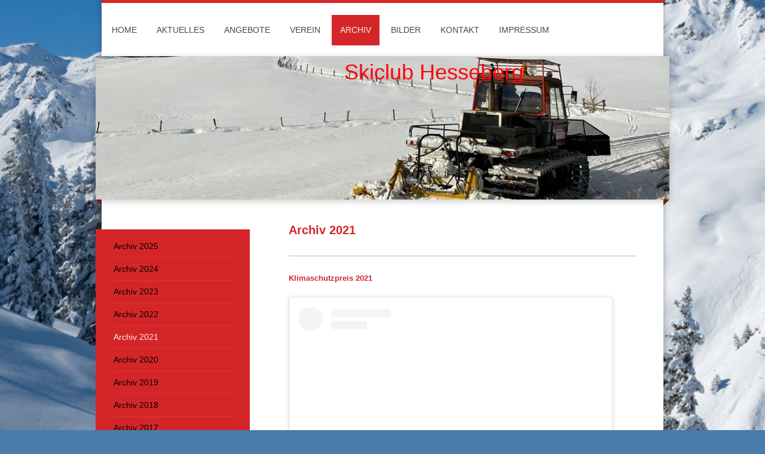

--- FILE ---
content_type: text/html; charset=UTF-8
request_url: https://www.skiclub-hesseberg.de/archiv/archiv-2021/
body_size: 11136
content:
<!DOCTYPE html>
<html lang="de"  ><head prefix="og: http://ogp.me/ns# fb: http://ogp.me/ns/fb# business: http://ogp.me/ns/business#">
    <meta http-equiv="Content-Type" content="text/html; charset=utf-8"/>
    <meta name="generator" content="IONOS MyWebsite"/>
        
    <link rel="dns-prefetch" href="//cdn.website-start.de/"/>
    <link rel="dns-prefetch" href="//101.mod.mywebsite-editor.com"/>
    <link rel="dns-prefetch" href="https://101.sb.mywebsite-editor.com/"/>
    <link rel="shortcut icon" href="https://www.skiclub-hesseberg.de/s/misc/favicon.png?1578034005"/>
        <link rel="apple-touch-icon" href="https://www.skiclub-hesseberg.de/s/misc/touchicon.png?1578034041"/>
        <title>Skiclub Hessberg - Archiv 2021</title>
    <style type="text/css">@media screen and (max-device-width: 1024px) {.diyw a.switchViewWeb {display: inline !important;}}</style>
    <style type="text/css">@media screen and (min-device-width: 1024px) {
            .mediumScreenDisabled { display:block }
            .smallScreenDisabled { display:block }
        }
        @media screen and (max-device-width: 1024px) { .mediumScreenDisabled { display:none } }
        @media screen and (max-device-width: 568px) { .smallScreenDisabled { display:none } }
                @media screen and (min-width: 1024px) {
            .mobilepreview .mediumScreenDisabled { display:block }
            .mobilepreview .smallScreenDisabled { display:block }
        }
        @media screen and (max-width: 1024px) { .mobilepreview .mediumScreenDisabled { display:none } }
        @media screen and (max-width: 568px) { .mobilepreview .smallScreenDisabled { display:none } }</style>
    <meta name="viewport" content="width=device-width, initial-scale=1, maximum-scale=1, minimal-ui"/>

<meta name="format-detection" content="telephone=no"/>
        <meta name="keywords" content="Ski , Sport, Verein, Sauerland, Hochsauerland, Sportverein, Gemeinschaft, Spaß, Mountainbiken, MTB"/>
            <meta name="description" content="Neue Seite"/>
            <meta name="robots" content="index,follow"/>
        <link href="//cdn.website-start.de/templates/2045/style.css?1763478093678" rel="stylesheet" type="text/css"/>
    <link href="https://www.skiclub-hesseberg.de/s/style/theming.css?1707415369" rel="stylesheet" type="text/css"/>
    <link href="//cdn.website-start.de/app/cdn/min/group/web.css?1763478093678" rel="stylesheet" type="text/css"/>
<link href="//cdn.website-start.de/app/cdn/min/moduleserver/css/de_DE/common,shoppingbasket?1763478093678" rel="stylesheet" type="text/css"/>
    <link href="//cdn.website-start.de/app/cdn/min/group/mobilenavigation.css?1763478093678" rel="stylesheet" type="text/css"/>
    <link href="https://101.sb.mywebsite-editor.com/app/logstate2-css.php?site=413899128&amp;t=1768488324" rel="stylesheet" type="text/css"/>

<script type="text/javascript">
    /* <![CDATA[ */
var stagingMode = '';
    /* ]]> */
</script>
<script src="https://101.sb.mywebsite-editor.com/app/logstate-js.php?site=413899128&amp;t=1768488324"></script>

    <link href="//cdn.website-start.de/templates/2045/print.css?1763478093678" rel="stylesheet" media="print" type="text/css"/>
    <script type="text/javascript">
    /* <![CDATA[ */
    var systemurl = 'https://101.sb.mywebsite-editor.com/';
    var webPath = '/';
    var proxyName = '';
    var webServerName = 'www.skiclub-hesseberg.de';
    var sslServerUrl = 'https://www.skiclub-hesseberg.de';
    var nonSslServerUrl = 'http://www.skiclub-hesseberg.de';
    var webserverProtocol = 'http://';
    var nghScriptsUrlPrefix = '//101.mod.mywebsite-editor.com';
    var sessionNamespace = 'DIY_SB';
    var jimdoData = {
        cdnUrl:  '//cdn.website-start.de/',
        messages: {
            lightBox: {
    image : 'Bild',
    of: 'von'
}

        },
        isTrial: 0,
        pageId: 2177861    };
    var script_basisID = "413899128";

    diy = window.diy || {};
    diy.web = diy.web || {};

        diy.web.jsBaseUrl = "//cdn.website-start.de/s/build/";

    diy.context = diy.context || {};
    diy.context.type = diy.context.type || 'web';
    /* ]]> */
</script>

<script type="text/javascript" src="//cdn.website-start.de/app/cdn/min/group/web.js?1763478093678" crossorigin="anonymous"></script><script type="text/javascript" src="//cdn.website-start.de/s/build/web.bundle.js?1763478093678" crossorigin="anonymous"></script><script type="text/javascript" src="//cdn.website-start.de/app/cdn/min/group/mobilenavigation.js?1763478093678" crossorigin="anonymous"></script><script src="//cdn.website-start.de/app/cdn/min/moduleserver/js/de_DE/common,shoppingbasket?1763478093678"></script>
<script type="text/javascript" src="https://cdn.website-start.de/proxy/apps/b4rna7/resource/dependencies/"></script><script type="text/javascript">
                    if (typeof require !== 'undefined') {
                        require.config({
                            waitSeconds : 10,
                            baseUrl : 'https://cdn.website-start.de/proxy/apps/b4rna7/js/'
                        });
                    }
                </script><script type="text/javascript" src="//cdn.website-start.de/app/cdn/min/group/pfcsupport.js?1763478093678" crossorigin="anonymous"></script>    <meta property="og:type" content="business.business"/>
    <meta property="og:url" content="https://www.skiclub-hesseberg.de/archiv/archiv-2021/"/>
    <meta property="og:title" content="Skiclub Hessberg - Archiv 2021"/>
            <meta property="og:description" content="Neue Seite"/>
                <meta property="og:image" content="https://www.skiclub-hesseberg.de/s/img/emotionheader.png"/>
        <meta property="business:contact_data:country_name" content="Deutschland"/>
    <meta property="business:contact_data:street_address" content="Hardtstr. 15"/>
    <meta property="business:contact_data:locality" content="Medebach"/>
    <meta property="business:contact_data:region" content="300"/>
    <meta property="business:contact_data:email" content="ralf.balkenhol@skiclub-hesseberg.de"/>
    <meta property="business:contact_data:postal_code" content="59964"/>
    <meta property="business:contact_data:phone_number" content="+49 2982 1779"/>
    
    
</head>


<body class="body diyBgActive  cc-pagemode-default diyfeSidebarLeft diy-market-de_DE" data-pageid="2177861" id="page-2177861">
    
    <div class="diyw">
        <div class="diyweb">
	<div class="diyfeMobileNav">
		
<nav id="diyfeMobileNav" class="diyfeCA diyfeCA2" role="navigation">
    <a title="Navigation aufklappen/zuklappen">Navigation aufklappen/zuklappen</a>
    <ul class="mainNav1"><li class=" hasSubNavigation"><a data-page-id="1902661" href="https://www.skiclub-hesseberg.de/" class=" level_1"><span>Home</span></a></li><li class=" hasSubNavigation"><a data-page-id="2156962" href="https://www.skiclub-hesseberg.de/aktuelles/" class=" level_1"><span>Aktuelles</span></a><span class="diyfeDropDownSubOpener">&nbsp;</span><div class="diyfeDropDownSubList diyfeCA diyfeCA3"><ul class="mainNav2"><li class=" hasSubNavigation"><a data-page-id="2155585" href="https://www.skiclub-hesseberg.de/aktuelles/termine/" class=" level_2"><span>Termine</span></a></li><li class=" hasSubNavigation"><a data-page-id="2158201" href="https://www.skiclub-hesseberg.de/aktuelles/anmeldung/" class=" level_2"><span>Anmeldung</span></a></li><li class=" hasSubNavigation"><a data-page-id="2179333" href="https://www.skiclub-hesseberg.de/aktuelles/naturerlebnis-klimaschutzpreis/" class=" level_2"><span>"Naturerlebnis"-Klimaschutzpreis</span></a></li></ul></div></li><li class=" hasSubNavigation"><a data-page-id="2155542" href="https://www.skiclub-hesseberg.de/angebote/" class=" level_1"><span>Angebote</span></a><span class="diyfeDropDownSubOpener">&nbsp;</span><div class="diyfeDropDownSubList diyfeCA diyfeCA3"><ul class="mainNav2"><li class=" hasSubNavigation"><a data-page-id="1931311" href="https://www.skiclub-hesseberg.de/angebote/skireisen/" class=" level_2"><span>Skireisen</span></a></li><li class=" hasSubNavigation"><a data-page-id="2090568" href="https://www.skiclub-hesseberg.de/angebote/skitraining/" class=" level_2"><span>Skitraining</span></a></li></ul></div></li><li class=" hasSubNavigation"><a data-page-id="2155543" href="https://www.skiclub-hesseberg.de/verein/" class=" level_1"><span>Verein</span></a><span class="diyfeDropDownSubOpener">&nbsp;</span><div class="diyfeDropDownSubList diyfeCA diyfeCA3"><ul class="mainNav2"><li class=" hasSubNavigation"><a data-page-id="1908471" href="https://www.skiclub-hesseberg.de/verein/vorstand/" class=" level_2"><span>Vorstand</span></a></li><li class=" hasSubNavigation"><a data-page-id="1902664" href="https://www.skiclub-hesseberg.de/verein/mitgliedschaft/" class=" level_2"><span>Mitgliedschaft</span></a></li><li class=" hasSubNavigation"><a data-page-id="2184199" href="https://www.skiclub-hesseberg.de/verein/ehrenamt/" class=" level_2"><span>Ehrenamt</span></a></li><li class=" hasSubNavigation"><a data-page-id="1978283" href="https://www.skiclub-hesseberg.de/verein/vereinsbekleidung/" class=" level_2"><span>Vereinsbekleidung</span></a></li><li class=" hasSubNavigation"><a data-page-id="1914945" href="https://www.skiclub-hesseberg.de/verein/presse/" class=" level_2"><span>Presse</span></a></li></ul></div></li><li class="parent hasSubNavigation"><a data-page-id="2155540" href="https://www.skiclub-hesseberg.de/archiv/" class="parent level_1"><span>Archiv</span></a><span class="diyfeDropDownSubOpener">&nbsp;</span><div class="diyfeDropDownSubList diyfeCA diyfeCA3"><ul class="mainNav2"><li class=" hasSubNavigation"><a data-page-id="2198498" href="https://www.skiclub-hesseberg.de/archiv/archiv-2025/" class=" level_2"><span>Archiv 2025</span></a></li><li class=" hasSubNavigation"><a data-page-id="2194027" href="https://www.skiclub-hesseberg.de/archiv/archiv-2024/" class=" level_2"><span>Archiv 2024</span></a></li><li class=" hasSubNavigation"><a data-page-id="2184951" href="https://www.skiclub-hesseberg.de/archiv/archiv-2023/" class=" level_2"><span>Archiv 2023</span></a></li><li class=" hasSubNavigation"><a data-page-id="2179977" href="https://www.skiclub-hesseberg.de/archiv/archiv-2022/" class=" level_2"><span>Archiv 2022</span></a></li><li class="current hasSubNavigation"><a data-page-id="2177861" href="https://www.skiclub-hesseberg.de/archiv/archiv-2021/" class="current level_2"><span>Archiv 2021</span></a></li><li class=" hasSubNavigation"><a data-page-id="2167710" href="https://www.skiclub-hesseberg.de/archiv/archiv-2020/" class=" level_2"><span>Archiv 2020</span></a></li><li class=" hasSubNavigation"><a data-page-id="1902662" href="https://www.skiclub-hesseberg.de/archiv/archiv-2019/" class=" level_2"><span>Archiv 2019</span></a></li><li class=" hasSubNavigation"><a data-page-id="2143331" href="https://www.skiclub-hesseberg.de/archiv/archiv-2018/" class=" level_2"><span>Archiv 2018</span></a></li><li class=" hasSubNavigation"><a data-page-id="2101688" href="https://www.skiclub-hesseberg.de/archiv/archiv-2017/" class=" level_2"><span>Archiv 2017</span></a></li><li class=" hasSubNavigation"><a data-page-id="2057742" href="https://www.skiclub-hesseberg.de/archiv/archiv-2016/" class=" level_2"><span>Archiv 2016</span></a></li><li class=" hasSubNavigation"><a data-page-id="2004321" href="https://www.skiclub-hesseberg.de/archiv/archiv-2015/" class=" level_2"><span>Archiv 2015</span></a></li></ul></div></li><li class=" hasSubNavigation"><a data-page-id="1902663" href="https://www.skiclub-hesseberg.de/bilder/" class=" level_1"><span>Bilder</span></a></li><li class=" hasSubNavigation"><a data-page-id="1908488" href="https://www.skiclub-hesseberg.de/kontakt/" class=" level_1"><span>Kontakt</span></a></li><li class=" hasSubNavigation"><a data-page-id="1908489" href="https://www.skiclub-hesseberg.de/impressum/" class=" level_1"><span>Impressum</span></a><span class="diyfeDropDownSubOpener">&nbsp;</span><div class="diyfeDropDownSubList diyfeCA diyfeCA3"><ul class="mainNav2"><li class=" hasSubNavigation"><a data-page-id="2155891" href="https://www.skiclub-hesseberg.de/impressum/datenschutz/" class=" level_2"><span>Datenschutz</span></a></li></ul></div></li></ul></nav>
	</div>
  <div class="diywebContainer diyfeCA diyfeCA2">
    <div class="diywebHeader">
      <div class="diywebNav diywebNavMain diywebNav123">
        <div class="diywebLiveArea">
          <div class="webnavigation"><ul id="mainNav1" class="mainNav1"><li class="navTopItemGroup_1"><a data-page-id="1902661" href="https://www.skiclub-hesseberg.de/" class="level_1"><span>Home</span></a></li><li class="navTopItemGroup_2"><a data-page-id="2156962" href="https://www.skiclub-hesseberg.de/aktuelles/" class="level_1"><span>Aktuelles</span></a></li><li class="navTopItemGroup_3"><a data-page-id="2155542" href="https://www.skiclub-hesseberg.de/angebote/" class="level_1"><span>Angebote</span></a></li><li class="navTopItemGroup_4"><a data-page-id="2155543" href="https://www.skiclub-hesseberg.de/verein/" class="level_1"><span>Verein</span></a></li><li class="navTopItemGroup_5"><a data-page-id="2155540" href="https://www.skiclub-hesseberg.de/archiv/" class="parent level_1"><span>Archiv</span></a></li><li><ul id="mainNav2" class="mainNav2"><li class="navTopItemGroup_5"><a data-page-id="2198498" href="https://www.skiclub-hesseberg.de/archiv/archiv-2025/" class="level_2"><span>Archiv 2025</span></a></li><li class="navTopItemGroup_5"><a data-page-id="2194027" href="https://www.skiclub-hesseberg.de/archiv/archiv-2024/" class="level_2"><span>Archiv 2024</span></a></li><li class="navTopItemGroup_5"><a data-page-id="2184951" href="https://www.skiclub-hesseberg.de/archiv/archiv-2023/" class="level_2"><span>Archiv 2023</span></a></li><li class="navTopItemGroup_5"><a data-page-id="2179977" href="https://www.skiclub-hesseberg.de/archiv/archiv-2022/" class="level_2"><span>Archiv 2022</span></a></li><li class="navTopItemGroup_5"><a data-page-id="2177861" href="https://www.skiclub-hesseberg.de/archiv/archiv-2021/" class="current level_2"><span>Archiv 2021</span></a></li><li class="navTopItemGroup_5"><a data-page-id="2167710" href="https://www.skiclub-hesseberg.de/archiv/archiv-2020/" class="level_2"><span>Archiv 2020</span></a></li><li class="navTopItemGroup_5"><a data-page-id="1902662" href="https://www.skiclub-hesseberg.de/archiv/archiv-2019/" class="level_2"><span>Archiv 2019</span></a></li><li class="navTopItemGroup_5"><a data-page-id="2143331" href="https://www.skiclub-hesseberg.de/archiv/archiv-2018/" class="level_2"><span>Archiv 2018</span></a></li><li class="navTopItemGroup_5"><a data-page-id="2101688" href="https://www.skiclub-hesseberg.de/archiv/archiv-2017/" class="level_2"><span>Archiv 2017</span></a></li><li class="navTopItemGroup_5"><a data-page-id="2057742" href="https://www.skiclub-hesseberg.de/archiv/archiv-2016/" class="level_2"><span>Archiv 2016</span></a></li><li class="navTopItemGroup_5"><a data-page-id="2004321" href="https://www.skiclub-hesseberg.de/archiv/archiv-2015/" class="level_2"><span>Archiv 2015</span></a></li></ul></li><li class="navTopItemGroup_6"><a data-page-id="1902663" href="https://www.skiclub-hesseberg.de/bilder/" class="level_1"><span>Bilder</span></a></li><li class="navTopItemGroup_7"><a data-page-id="1908488" href="https://www.skiclub-hesseberg.de/kontakt/" class="level_1"><span>Kontakt</span></a></li><li class="navTopItemGroup_8"><a data-page-id="1908489" href="https://www.skiclub-hesseberg.de/impressum/" class="level_1"><span>Impressum</span></a></li></ul></div>
        </div>
      </div>
    </div>
    <div class="diywebEmotionHeader">
      <div class="diywebLiveArea">
        
<style type="text/css" media="all">
.diyw div#emotion-header {
        max-width: 960px;
        max-height: 240px;
                background: #cccccc;
    }

.diyw div#emotion-header-title-bg {
    left: 0%;
    top: 20%;
    width: 100%;
    height: 14%;

    background-color: #ffffff;
    opacity: 0.50;
    filter: alpha(opacity = 50);
    display: none;}
.diyw img#emotion-header-logo {
    left: 1.00%;
    top: 0.00%;
    background: transparent;
                border: 1px solid #CCCCCC;
        padding: 0px;
                display: none;
    }

.diyw div#emotion-header strong#emotion-header-title {
    left: 20%;
    top: 20%;
    color: #fd040a;
        font: normal normal 36px/120% 'Arial Black', Gadget, sans-serif;
}

.diyw div#emotion-no-bg-container{
    max-height: 240px;
}

.diyw div#emotion-no-bg-container .emotion-no-bg-height {
    margin-top: 25.00%;
}
</style>
<div id="emotion-header" data-action="loadView" data-params="active" data-imagescount="3">
            <img src="https://www.skiclub-hesseberg.de/s/img/emotionheader.png?1737901748.960px.240px" id="emotion-header-img" alt=""/>
            
        <div id="ehSlideshowPlaceholder">
            <div id="ehSlideShow">
                <div class="slide-container">
                                        <div style="background-color: #cccccc">
                            <img src="https://www.skiclub-hesseberg.de/s/img/emotionheader.png?1737901748.960px.240px" alt=""/>
                        </div>
                                    </div>
            </div>
        </div>


        <script type="text/javascript">
        //<![CDATA[
                diy.module.emotionHeader.slideShow.init({ slides: [{"url":"https:\/\/www.skiclub-hesseberg.de\/s\/img\/emotionheader.png?1737901748.960px.240px","image_alt":"","bgColor":"#cccccc"},{"url":"https:\/\/www.skiclub-hesseberg.de\/s\/img\/emotionheader_1.jpg?1737901748.960px.240px","image_alt":"","bgColor":"#cccccc"},{"url":"https:\/\/www.skiclub-hesseberg.de\/s\/img\/emotionheader_2.jpg?1737901748.960px.240px","image_alt":"","bgColor":"#cccccc"}] });
        //]]>
        </script>

    
            
        
            
    
            <strong id="emotion-header-title" style="text-align: left">                          Skiclub Hesseberg</strong>
                    <div class="notranslate">
                <svg xmlns="http://www.w3.org/2000/svg" version="1.1" id="emotion-header-title-svg" viewBox="0 0 960 240" preserveAspectRatio="xMinYMin meet"><text style="font-family:'Arial Black', Gadget, sans-serif;font-size:36px;font-style:normal;font-weight:normal;fill:#fd040a;line-height:1.2em;"><tspan x="0" style="text-anchor: start" dy="0.95em">                          Skiclub Hesseberg</tspan></text></svg>
            </div>
            
    
    <script type="text/javascript">
    //<![CDATA[
    (function ($) {
        function enableSvgTitle() {
                        var titleSvg = $('svg#emotion-header-title-svg'),
                titleHtml = $('#emotion-header-title'),
                emoWidthAbs = 960,
                emoHeightAbs = 240,
                offsetParent,
                titlePosition,
                svgBoxWidth,
                svgBoxHeight;

                        if (titleSvg.length && titleHtml.length) {
                offsetParent = titleHtml.offsetParent();
                titlePosition = titleHtml.position();
                svgBoxWidth = titleHtml.width();
                svgBoxHeight = titleHtml.height();

                                titleSvg.get(0).setAttribute('viewBox', '0 0 ' + svgBoxWidth + ' ' + svgBoxHeight);
                titleSvg.css({
                   left: Math.roundTo(100 * titlePosition.left / offsetParent.width(), 3) + '%',
                   top: Math.roundTo(100 * titlePosition.top / offsetParent.height(), 3) + '%',
                   width: Math.roundTo(100 * svgBoxWidth / emoWidthAbs, 3) + '%',
                   height: Math.roundTo(100 * svgBoxHeight / emoHeightAbs, 3) + '%'
                });

                titleHtml.css('visibility','hidden');
                titleSvg.css('visibility','visible');
            }
        }

        
            var posFunc = function($, overrideSize) {
                var elems = [], containerWidth, containerHeight;
                                    elems.push({
                        selector: '#emotion-header-title',
                        overrideSize: true,
                        horPos: 38.92,
                        vertPos: 2.31                    });
                    lastTitleWidth = $('#emotion-header-title').width();
                                                elems.push({
                    selector: '#emotion-header-title-bg',
                    horPos: 0,
                    vertPos: 23.3                });
                                
                containerWidth = parseInt('960');
                containerHeight = parseInt('240');

                for (var i = 0; i < elems.length; ++i) {
                    var el = elems[i],
                        $el = $(el.selector),
                        pos = {
                            left: el.horPos,
                            top: el.vertPos
                        };
                    if (!$el.length) continue;
                    var anchorPos = $el.anchorPosition();
                    anchorPos.$container = $('#emotion-header');

                    if (overrideSize === true || el.overrideSize === true) {
                        anchorPos.setContainerSize(containerWidth, containerHeight);
                    } else {
                        anchorPos.setContainerSize(null, null);
                    }

                    var pxPos = anchorPos.fromAnchorPosition(pos),
                        pcPos = anchorPos.toPercentPosition(pxPos);

                    var elPos = {};
                    if (!isNaN(parseFloat(pcPos.top)) && isFinite(pcPos.top)) {
                        elPos.top = pcPos.top + '%';
                    }
                    if (!isNaN(parseFloat(pcPos.left)) && isFinite(pcPos.left)) {
                        elPos.left = pcPos.left + '%';
                    }
                    $el.css(elPos);
                }

                // switch to svg title
                enableSvgTitle();
            };

                        var $emotionImg = jQuery('#emotion-header-img');
            if ($emotionImg.length > 0) {
                // first position the element based on stored size
                posFunc(jQuery, true);

                // trigger reposition using the real size when the element is loaded
                var ehLoadEvTriggered = false;
                $emotionImg.one('load', function(){
                    posFunc(jQuery);
                    ehLoadEvTriggered = true;
                                        diy.module.emotionHeader.slideShow.start();
                                    }).each(function() {
                                        if(this.complete || typeof this.complete === 'undefined') {
                        jQuery(this).load();
                    }
                });

                                noLoadTriggeredTimeoutId = setTimeout(function() {
                    if (!ehLoadEvTriggered) {
                        posFunc(jQuery);
                    }
                    window.clearTimeout(noLoadTriggeredTimeoutId)
                }, 5000);//after 5 seconds
            } else {
                jQuery(function(){
                    posFunc(jQuery);
                });
            }

                        if (jQuery.isBrowser && jQuery.isBrowser.ie8) {
                var longTitleRepositionCalls = 0;
                longTitleRepositionInterval = setInterval(function() {
                    if (lastTitleWidth > 0 && lastTitleWidth != jQuery('#emotion-header-title').width()) {
                        posFunc(jQuery);
                    }
                    longTitleRepositionCalls++;
                    // try this for 5 seconds
                    if (longTitleRepositionCalls === 5) {
                        window.clearInterval(longTitleRepositionInterval);
                    }
                }, 1000);//each 1 second
            }

            }(jQuery));
    //]]>
    </script>

    </div>

      </div>
    </div>
    <div class="diywebContent diyfeCA diyfeCA1">
      <div class="diywebLiveArea">
        <div class="diywebMain">
          <div class="diywebGutter">
            
        <div id="content_area">
        	<div id="content_start"></div>
        	
        
        <div id="matrix_2830508" class="sortable-matrix" data-matrixId="2830508"><div class="n module-type-header diyfeLiveArea "> <h1><span class="diyfeDecoration">Archiv 2021</span></h1> </div><div class="n module-type-hr diyfeLiveArea "> <div style="padding: 0px 0px">
    <div class="hr"></div>
</div>
 </div><div class="n module-type-header diyfeLiveArea "> <h2><span class="diyfeDecoration">Klimaschutzpreis 2021</span></h2> </div><div class="n module-type-htmlCode diyfeLiveArea "> <div class="mediumScreenDisabled"><script type="text/javascript">if (window.jQuery) {window.jQuery_1and1 = window.jQuery;}</script><blockquote class="instagram-media" data-instgrm-captioned="" data-instgrm-permalink="https://www.instagram.com/p/CYCQ3CBDib3/?utm_source=ig_embed&amp;utm_campaign=loading" data-instgrm-version="14" style="background:#FFF; border:0; border-radius:3px; box-shadow:0 0 1px 0 rgba(0,0,0,0.5),0 1px 10px 0 rgba(0,0,0,0.15); margin: 1px; max-width:540px; min-width:326px; padding:0; width:99.375%; width:-webkit-calc(100% - 2px); width:calc(100% - 2px);">
<div style="padding:16px;"><a href="https://www.instagram.com/p/CYCQ3CBDib3/?utm_source=ig_embed&amp;utm_campaign=loading" style="background:#FFFFFF; line-height:0; padding:0 0; text-align:center; text-decoration:none; width:100%;" target="_blank"></a>
<div style="display: flex; flex-direction: row; align-items: center;">
<div style="background-color: #F4F4F4; border-radius: 50%; flex-grow: 0; height: 40px; margin-right: 14px; width: 40px;"></div>
<div style="display: flex; flex-direction: column; flex-grow: 1; justify-content: center;">
<div style="background-color: #F4F4F4; border-radius: 4px; flex-grow: 0; height: 14px; margin-bottom: 6px; width: 100px;"></div>
<div style="background-color: #F4F4F4; border-radius: 4px; flex-grow: 0; height: 14px; width: 60px;"></div>
</div>
</div>
<div style="padding: 19% 0;"></div>
<div style="display:block; height:50px; margin:0 auto 12px; width:50px;"></div>
<div style="padding-top: 8px;">
<div style="color:#3897f0; font-family:Arial,sans-serif; font-size:14px; font-style:normal; font-weight:550; line-height:18px;">Sieh dir diesen Beitrag auf Instagram an</div>
</div>
<div style="padding: 12.5% 0;"></div>
<div style="display: flex; flex-direction: row; margin-bottom: 14px; align-items: center;">
<div>
<div style="background-color: #F4F4F4; border-radius: 50%; height: 12.5px; width: 12.5px; transform: translateX(0px) translateY(7px);"></div>
<div style="background-color: #F4F4F4; height: 12.5px; transform: rotate(-45deg) translateX(3px) translateY(1px); width: 12.5px; flex-grow: 0; margin-right: 14px; margin-left: 2px;"></div>
<div style="background-color: #F4F4F4; border-radius: 50%; height: 12.5px; width: 12.5px; transform: translateX(9px) translateY(-18px);"></div>
</div>
<div style="margin-left: 8px;">
<div style="background-color: #F4F4F4; border-radius: 50%; flex-grow: 0; height: 20px; width: 20px;"></div>
<div style="width: 0; height: 0; border-top: 2px solid transparent; border-left: 6px solid #f4f4f4; border-bottom: 2px solid transparent; transform: translateX(16px) translateY(-4px) rotate(30deg)">
</div>
</div>
<div style="margin-left: auto;">
<div style="width: 0px; border-top: 8px solid #F4F4F4; border-right: 8px solid transparent; transform: translateY(16px);"></div>
<div style="background-color: #F4F4F4; flex-grow: 0; height: 12px; width: 16px; transform: translateY(-4px);"></div>
<div style="width: 0; height: 0; border-top: 8px solid #F4F4F4; border-left: 8px solid transparent; transform: translateY(-4px) translateX(8px);"></div>
</div>
</div>
<div style="display: flex; flex-direction: column; flex-grow: 1; justify-content: center; margin-bottom: 24px;">
<div style="background-color: #F4F4F4; border-radius: 4px; flex-grow: 0; height: 14px; margin-bottom: 6px; width: 224px;"></div>
<div style="background-color: #F4F4F4; border-radius: 4px; flex-grow: 0; height: 14px; width: 144px;"></div>
</div>
<p style="color:#c9c8cd; font-family:Arial,sans-serif; font-size:14px; line-height:17px; margin-bottom:0; margin-top:8px; overflow:hidden; padding:8px 0 7px; text-align:center; text-overflow:ellipsis; white-space:nowrap;">
<a href="https://www.instagram.com/p/CYCQ3CBDib3/?utm_source=ig_embed&amp;utm_campaign=loading" style="color:#c9c8cd; font-family:Arial,sans-serif; font-size:14px; font-style:normal; font-weight:normal; line-height:17px; text-decoration:none;" target="_blank">Ein Beitrag geteilt von Skiclub Hesseberg
(@skiclub_hesseberg)</a></p>
</div>
</blockquote>
<script async="" src="//www.instagram.com/embed.js" type="text/javascript">
</script><script type="text/javascript">if (window.jQuery_1and1) {window.jQuery = window.jQuery_1and1;}</script></div> </div><div class="n module-type-hr diyfeLiveArea "> <div style="padding: 0px 0px">
    <div class="hr"></div>
</div>
 </div><div class="n module-type-header diyfeLiveArea "> <h2><span class="diyfeDecoration">Mitgliederversammlung</span></h2> </div><div class="n module-type-htmlCode diyfeLiveArea "> <div class="mediumScreenDisabled"><script type="text/javascript">if (window.jQuery) {window.jQuery_1and1 = window.jQuery;}</script><blockquote class="instagram-media" data-instgrm-captioned="" data-instgrm-permalink="https://www.instagram.com/p/CWyfXaYM3iQ/?utm_source=ig_embed&amp;utm_campaign=loading" data-instgrm-version="14" style="background:#FFF; border:0; border-radius:3px; box-shadow:0 0 1px 0 rgba(0,0,0,0.5),0 1px 10px 0 rgba(0,0,0,0.15); margin: 1px; max-width:540px; min-width:326px; padding:0; width:99.375%; width:-webkit-calc(100% - 2px); width:calc(100% - 2px);">
<div style="padding:16px;"><a href="https://www.instagram.com/p/CWyfXaYM3iQ/?utm_source=ig_embed&amp;utm_campaign=loading" style="background:#FFFFFF; line-height:0; padding:0 0; text-align:center; text-decoration:none; width:100%;" target="_blank"></a>
<div style="display: flex; flex-direction: row; align-items: center;">
<div style="background-color: #F4F4F4; border-radius: 50%; flex-grow: 0; height: 40px; margin-right: 14px; width: 40px;"></div>
<div style="display: flex; flex-direction: column; flex-grow: 1; justify-content: center;">
<div style="background-color: #F4F4F4; border-radius: 4px; flex-grow: 0; height: 14px; margin-bottom: 6px; width: 100px;"></div>
<div style="background-color: #F4F4F4; border-radius: 4px; flex-grow: 0; height: 14px; width: 60px;"></div>
</div>
</div>
<div style="padding: 19% 0;"></div>
<div style="display:block; height:50px; margin:0 auto 12px; width:50px;"></div>
<div style="padding-top: 8px;">
<div style="color:#3897f0; font-family:Arial,sans-serif; font-size:14px; font-style:normal; font-weight:550; line-height:18px;">Sieh dir diesen Beitrag auf Instagram an</div>
</div>
<div style="padding: 12.5% 0;"></div>
<div style="display: flex; flex-direction: row; margin-bottom: 14px; align-items: center;">
<div>
<div style="background-color: #F4F4F4; border-radius: 50%; height: 12.5px; width: 12.5px; transform: translateX(0px) translateY(7px);"></div>
<div style="background-color: #F4F4F4; height: 12.5px; transform: rotate(-45deg) translateX(3px) translateY(1px); width: 12.5px; flex-grow: 0; margin-right: 14px; margin-left: 2px;"></div>
<div style="background-color: #F4F4F4; border-radius: 50%; height: 12.5px; width: 12.5px; transform: translateX(9px) translateY(-18px);"></div>
</div>
<div style="margin-left: 8px;">
<div style="background-color: #F4F4F4; border-radius: 50%; flex-grow: 0; height: 20px; width: 20px;"></div>
<div style="width: 0; height: 0; border-top: 2px solid transparent; border-left: 6px solid #f4f4f4; border-bottom: 2px solid transparent; transform: translateX(16px) translateY(-4px) rotate(30deg)">
</div>
</div>
<div style="margin-left: auto;">
<div style="width: 0px; border-top: 8px solid #F4F4F4; border-right: 8px solid transparent; transform: translateY(16px);"></div>
<div style="background-color: #F4F4F4; flex-grow: 0; height: 12px; width: 16px; transform: translateY(-4px);"></div>
<div style="width: 0; height: 0; border-top: 8px solid #F4F4F4; border-left: 8px solid transparent; transform: translateY(-4px) translateX(8px);"></div>
</div>
</div>
<div style="display: flex; flex-direction: column; flex-grow: 1; justify-content: center; margin-bottom: 24px;">
<div style="background-color: #F4F4F4; border-radius: 4px; flex-grow: 0; height: 14px; margin-bottom: 6px; width: 224px;"></div>
<div style="background-color: #F4F4F4; border-radius: 4px; flex-grow: 0; height: 14px; width: 144px;"></div>
</div>
<p style="color:#c9c8cd; font-family:Arial,sans-serif; font-size:14px; line-height:17px; margin-bottom:0; margin-top:8px; overflow:hidden; padding:8px 0 7px; text-align:center; text-overflow:ellipsis; white-space:nowrap;">
<a href="https://www.instagram.com/p/CWyfXaYM3iQ/?utm_source=ig_embed&amp;utm_campaign=loading" style="color:#c9c8cd; font-family:Arial,sans-serif; font-size:14px; font-style:normal; font-weight:normal; line-height:17px; text-decoration:none;" target="_blank">Ein Beitrag geteilt von Skiclub Hesseberg
(@skiclub_hesseberg)</a></p>
</div>
</blockquote>
<script async="" src="//www.instagram.com/embed.js" type="text/javascript">
</script><script type="text/javascript">if (window.jQuery_1and1) {window.jQuery = window.jQuery_1and1;}</script></div> </div><div class="n module-type-text diyfeLiveArea "> <p><span style="font-size:10px;">Hinweis: das Foto wurde 2019 erstellt</span></p> </div><div class="n module-type-hr diyfeLiveArea "> <div style="padding: 0px 0px">
    <div class="hr"></div>
</div>
 </div><div class="n module-type-header diyfeLiveArea "> <h2><span class="diyfeDecoration">Ski-Service</span></h2> </div><div class="n module-type-htmlCode diyfeLiveArea "> <div class="mediumScreenDisabled"><script type="text/javascript">if (window.jQuery) {window.jQuery_1and1 = window.jQuery;}</script><blockquote class="instagram-media" data-instgrm-captioned="" data-instgrm-permalink="https://www.instagram.com/p/CWaxkDPDO5i/?utm_source=ig_embed&amp;utm_campaign=loading" data-instgrm-version="14" style="background:#FFF; border:0; border-radius:3px; box-shadow:0 0 1px 0 rgba(0,0,0,0.5),0 1px 10px 0 rgba(0,0,0,0.15); margin: 1px; max-width:540px; min-width:326px; padding:0; width:99.375%; width:-webkit-calc(100% - 2px); width:calc(100% - 2px);">
<div style="padding:16px;"><a href="https://www.instagram.com/p/CWaxkDPDO5i/?utm_source=ig_embed&amp;utm_campaign=loading" style="background:#FFFFFF; line-height:0; padding:0 0; text-align:center; text-decoration:none; width:100%;" target="_blank"></a>
<div style="display: flex; flex-direction: row; align-items: center;">
<div style="background-color: #F4F4F4; border-radius: 50%; flex-grow: 0; height: 40px; margin-right: 14px; width: 40px;"></div>
<div style="display: flex; flex-direction: column; flex-grow: 1; justify-content: center;">
<div style="background-color: #F4F4F4; border-radius: 4px; flex-grow: 0; height: 14px; margin-bottom: 6px; width: 100px;"></div>
<div style="background-color: #F4F4F4; border-radius: 4px; flex-grow: 0; height: 14px; width: 60px;"></div>
</div>
</div>
<div style="padding: 19% 0;"></div>
<div style="display:block; height:50px; margin:0 auto 12px; width:50px;"></div>
<div style="padding-top: 8px;">
<div style="color:#3897f0; font-family:Arial,sans-serif; font-size:14px; font-style:normal; font-weight:550; line-height:18px;">Sieh dir diesen Beitrag auf Instagram an</div>
</div>
<div style="padding: 12.5% 0;"></div>
<div style="display: flex; flex-direction: row; margin-bottom: 14px; align-items: center;">
<div>
<div style="background-color: #F4F4F4; border-radius: 50%; height: 12.5px; width: 12.5px; transform: translateX(0px) translateY(7px);"></div>
<div style="background-color: #F4F4F4; height: 12.5px; transform: rotate(-45deg) translateX(3px) translateY(1px); width: 12.5px; flex-grow: 0; margin-right: 14px; margin-left: 2px;"></div>
<div style="background-color: #F4F4F4; border-radius: 50%; height: 12.5px; width: 12.5px; transform: translateX(9px) translateY(-18px);"></div>
</div>
<div style="margin-left: 8px;">
<div style="background-color: #F4F4F4; border-radius: 50%; flex-grow: 0; height: 20px; width: 20px;"></div>
<div style="width: 0; height: 0; border-top: 2px solid transparent; border-left: 6px solid #f4f4f4; border-bottom: 2px solid transparent; transform: translateX(16px) translateY(-4px) rotate(30deg)">
</div>
</div>
<div style="margin-left: auto;">
<div style="width: 0px; border-top: 8px solid #F4F4F4; border-right: 8px solid transparent; transform: translateY(16px);"></div>
<div style="background-color: #F4F4F4; flex-grow: 0; height: 12px; width: 16px; transform: translateY(-4px);"></div>
<div style="width: 0; height: 0; border-top: 8px solid #F4F4F4; border-left: 8px solid transparent; transform: translateY(-4px) translateX(8px);"></div>
</div>
</div>
<div style="display: flex; flex-direction: column; flex-grow: 1; justify-content: center; margin-bottom: 24px;">
<div style="background-color: #F4F4F4; border-radius: 4px; flex-grow: 0; height: 14px; margin-bottom: 6px; width: 224px;"></div>
<div style="background-color: #F4F4F4; border-radius: 4px; flex-grow: 0; height: 14px; width: 144px;"></div>
</div>
<p style="color:#c9c8cd; font-family:Arial,sans-serif; font-size:14px; line-height:17px; margin-bottom:0; margin-top:8px; overflow:hidden; padding:8px 0 7px; text-align:center; text-overflow:ellipsis; white-space:nowrap;">
<a href="https://www.instagram.com/p/CWaxkDPDO5i/?utm_source=ig_embed&amp;utm_campaign=loading" style="color:#c9c8cd; font-family:Arial,sans-serif; font-size:14px; font-style:normal; font-weight:normal; line-height:17px; text-decoration:none;" target="_blank">Ein Beitrag geteilt von Skiclub Hesseberg
(@skiclub_hesseberg)</a></p>
</div>
</blockquote>
<script async="" src="//www.instagram.com/embed.js" type="text/javascript">
</script><script type="text/javascript">if (window.jQuery_1and1) {window.jQuery = window.jQuery_1and1;}</script></div> </div><div class="n module-type-hr diyfeLiveArea "> <div style="padding: 0px 0px">
    <div class="hr"></div>
</div>
 </div><div class="n module-type-header diyfeLiveArea "> <h2><span class="diyfeDecoration">Familienwanderung (Sonntag, 19.09.21)</span></h2> </div><div class="n module-type-htmlCode diyfeLiveArea "> <div class="mediumScreenDisabled"><script type="text/javascript">if (window.jQuery) {window.jQuery_1and1 = window.jQuery;}</script><blockquote class="instagram-media" data-instgrm-permalink="https://www.instagram.com/p/CT5YfpmMO2B/?utm_source=ig_embed&amp;utm_campaign=loading" data-instgrm-version="14" style="background:#FFF; border:0; border-radius:3px; box-shadow:0 0 1px 0 rgba(0,0,0,0.5),0 1px 10px 0 rgba(0,0,0,0.15); margin: 1px; max-width:540px; min-width:326px; padding:0; width:99.375%; width:-webkit-calc(100% - 2px); width:calc(100% - 2px);">
<div style="padding:16px;"><a href="https://www.instagram.com/p/CT5YfpmMO2B/?utm_source=ig_embed&amp;utm_campaign=loading" style="background:#FFFFFF; line-height:0; padding:0 0; text-align:center; text-decoration:none; width:100%;" target="_blank"></a>
<div style="display: flex; flex-direction: row; align-items: center;">
<div style="background-color: #F4F4F4; border-radius: 50%; flex-grow: 0; height: 40px; margin-right: 14px; width: 40px;"></div>
<div style="display: flex; flex-direction: column; flex-grow: 1; justify-content: center;">
<div style="background-color: #F4F4F4; border-radius: 4px; flex-grow: 0; height: 14px; margin-bottom: 6px; width: 100px;"></div>
<div style="background-color: #F4F4F4; border-radius: 4px; flex-grow: 0; height: 14px; width: 60px;"></div>
</div>
</div>
<div style="padding: 19% 0;"></div>
<div style="display:block; height:50px; margin:0 auto 12px; width:50px;"></div>
<div style="padding-top: 8px;">
<div style="color:#3897f0; font-family:Arial,sans-serif; font-size:14px; font-style:normal; font-weight:550; line-height:18px;">Sieh dir diesen Beitrag auf Instagram an</div>
</div>
<div style="padding: 12.5% 0;"></div>
<div style="display: flex; flex-direction: row; margin-bottom: 14px; align-items: center;">
<div>
<div style="background-color: #F4F4F4; border-radius: 50%; height: 12.5px; width: 12.5px; transform: translateX(0px) translateY(7px);"></div>
<div style="background-color: #F4F4F4; height: 12.5px; transform: rotate(-45deg) translateX(3px) translateY(1px); width: 12.5px; flex-grow: 0; margin-right: 14px; margin-left: 2px;"></div>
<div style="background-color: #F4F4F4; border-radius: 50%; height: 12.5px; width: 12.5px; transform: translateX(9px) translateY(-18px);"></div>
</div>
<div style="margin-left: 8px;">
<div style="background-color: #F4F4F4; border-radius: 50%; flex-grow: 0; height: 20px; width: 20px;"></div>
<div style="width: 0; height: 0; border-top: 2px solid transparent; border-left: 6px solid #f4f4f4; border-bottom: 2px solid transparent; transform: translateX(16px) translateY(-4px) rotate(30deg)">
</div>
</div>
<div style="margin-left: auto;">
<div style="width: 0px; border-top: 8px solid #F4F4F4; border-right: 8px solid transparent; transform: translateY(16px);"></div>
<div style="background-color: #F4F4F4; flex-grow: 0; height: 12px; width: 16px; transform: translateY(-4px);"></div>
<div style="width: 0; height: 0; border-top: 8px solid #F4F4F4; border-left: 8px solid transparent; transform: translateY(-4px) translateX(8px);"></div>
</div>
</div>
<div style="display: flex; flex-direction: column; flex-grow: 1; justify-content: center; margin-bottom: 24px;">
<div style="background-color: #F4F4F4; border-radius: 4px; flex-grow: 0; height: 14px; margin-bottom: 6px; width: 224px;"></div>
<div style="background-color: #F4F4F4; border-radius: 4px; flex-grow: 0; height: 14px; width: 144px;"></div>
</div>
<p style="color:#c9c8cd; font-family:Arial,sans-serif; font-size:14px; line-height:17px; margin-bottom:0; margin-top:8px; overflow:hidden; padding:8px 0 7px; text-align:center; text-overflow:ellipsis; white-space:nowrap;">
<a href="https://www.instagram.com/p/CT5YfpmMO2B/?utm_source=ig_embed&amp;utm_campaign=loading" style="color:#c9c8cd; font-family:Arial,sans-serif; font-size:14px; font-style:normal; font-weight:normal; line-height:17px; text-decoration:none;" target="_blank">Ein Beitrag geteilt von Skiclub Hesseberg
(@skiclub_hesseberg)</a></p>
</div>
</blockquote>
<script async="" src="//www.instagram.com/embed.js" type="text/javascript">
</script><script type="text/javascript">if (window.jQuery_1and1) {window.jQuery = window.jQuery_1and1;}</script></div> </div><div class="n module-type-hr diyfeLiveArea "> <div style="padding: 0px 0px">
    <div class="hr"></div>
</div>
 </div><div class="n module-type-header diyfeLiveArea "> <h2><span class="diyfeDecoration">Wettbewerb am Klimaschutzpreis der Hansestadt Medebach</span></h2> </div><div class="n module-type-textWithImage diyfeLiveArea "> 
<div class="clearover " id="textWithImage-35098104">
<div class="align-container imgleft" style="max-width: 100%; width: 201px;">
    <a class="imagewrapper" href="https://www.skiclub-hesseberg.de/s/cc_images/teaserbox_81798945.png?t=1640265947" rel="lightbox[35098104]">
        <img src="https://www.skiclub-hesseberg.de/s/cc_images/cache_81798945.png?t=1640265947" id="image_35098104" alt="" style="width:100%"/>
    </a>


</div> 
<div class="textwrapper">
<p>Der Club hat sich um den mit 1000 € dotierten Westenergie Klimaschutzpreis der Hansestadt Medebach beworben.</p>
<p>Auf dem Grundstück des Skiclubs wurde ein "Insektenhotel" aufgestellt, weitere Maßnahmen für eine naturnahe Gestaltung des Grundstücks sollen folgen</p>
</div>
</div> 
<script type="text/javascript">
    //<![CDATA[
    jQuery(document).ready(function($){
        var $target = $('#textWithImage-35098104');

        if ($.fn.swipebox && Modernizr.touch) {
            $target
                .find('a[rel*="lightbox"]')
                .addClass('swipebox')
                .swipebox();
        } else {
            $target.tinyLightbox({
                item: 'a[rel*="lightbox"]',
                cycle: false,
                hideNavigation: true
            });
        }
    });
    //]]>
</script>
 </div><div class="n module-type-hr diyfeLiveArea "> <div style="padding: 0px 0px">
    <div class="hr"></div>
</div>
 </div><div class="n module-type-header diyfeLiveArea "> <h2><span class="diyfeDecoration">Ostereiersuche am Ostersonntag</span></h2> </div><div class="n module-type-textWithImage diyfeLiveArea "> 
<div class="clearover " id="textWithImage-35098106">
<div class="align-container imgleft" style="max-width: 100%; width: 157px;">
    <a class="imagewrapper" href="https://www.skiclub-hesseberg.de/s/cc_images/teaserbox_81798947.jpg?t=1640265994" rel="lightbox[35098106]">
        <img src="https://www.skiclub-hesseberg.de/s/cc_images/cache_81798947.jpg?t=1640265994" id="image_35098106" alt="" style="width:100%"/>
    </a>


</div> 
<div class="textwrapper">
<p>Zum Abschluss der Saison veranstaltet der Club für unsere kleinsten Mitglieder ( 2-7 Jahre ) eine Ostereiersuche an der Skiclubhütte. Wir treffen uns am 04.04. um 11.00 Uhr zur Ostereiersuche. Im
Anschluss gibt es für die Kinder einen kleinen Snack.</p>
<p>Die Aktion wird von der Sportjugend im LSB NRW gefördert.</p>
</div>
</div> 
<script type="text/javascript">
    //<![CDATA[
    jQuery(document).ready(function($){
        var $target = $('#textWithImage-35098106');

        if ($.fn.swipebox && Modernizr.touch) {
            $target
                .find('a[rel*="lightbox"]')
                .addClass('swipebox')
                .swipebox();
        } else {
            $target.tinyLightbox({
                item: 'a[rel*="lightbox"]',
                cycle: false,
                hideNavigation: true
            });
        }
    });
    //]]>
</script>
 </div><div class="n module-type-hr diyfeLiveArea "> <div style="padding: 0px 0px">
    <div class="hr"></div>
</div>
 </div><div class="n module-type-header diyfeLiveArea "> <h1><span class="diyfeDecoration">Vereinsapp über den TuS Medebach 1919 e.V.</span></h1> </div><div class="n module-type-htmlCode diyfeLiveArea "> <div class="mediumScreenDisabled"><script type="text/javascript">if (window.jQuery) {window.jQuery_1and1 = window.jQuery;}</script><blockquote class="instagram-media" data-instgrm-captioned="" data-instgrm-permalink="https://www.instagram.com/p/CLCJoDVDtQv/?utm_source=ig_embed&amp;utm_campaign=loading" data-instgrm-version="14" style="background:#FFF; border:0; border-radius:3px; box-shadow:0 0 1px 0 rgba(0,0,0,0.5),0 1px 10px 0 rgba(0,0,0,0.15); margin: 1px; max-width:540px; min-width:326px; padding:0; width:99.375%; width:-webkit-calc(100% - 2px); width:calc(100% - 2px);">
<div style="padding:16px;"><a href="https://www.instagram.com/p/CLCJoDVDtQv/?utm_source=ig_embed&amp;utm_campaign=loading" style="background:#FFFFFF; line-height:0; padding:0 0; text-align:center; text-decoration:none; width:100%;" target="_blank"></a>
<div style="display: flex; flex-direction: row; align-items: center;">
<div style="background-color: #F4F4F4; border-radius: 50%; flex-grow: 0; height: 40px; margin-right: 14px; width: 40px;"></div>
<div style="display: flex; flex-direction: column; flex-grow: 1; justify-content: center;">
<div style="background-color: #F4F4F4; border-radius: 4px; flex-grow: 0; height: 14px; margin-bottom: 6px; width: 100px;"></div>
<div style="background-color: #F4F4F4; border-radius: 4px; flex-grow: 0; height: 14px; width: 60px;"></div>
</div>
</div>
<div style="padding: 19% 0;"></div>
<div style="display:block; height:50px; margin:0 auto 12px; width:50px;"></div>
<div style="padding-top: 8px;">
<div style="color:#3897f0; font-family:Arial,sans-serif; font-size:14px; font-style:normal; font-weight:550; line-height:18px;">Sieh dir diesen Beitrag auf Instagram an</div>
</div>
<div style="padding: 12.5% 0;"></div>
<div style="display: flex; flex-direction: row; margin-bottom: 14px; align-items: center;">
<div>
<div style="background-color: #F4F4F4; border-radius: 50%; height: 12.5px; width: 12.5px; transform: translateX(0px) translateY(7px);"></div>
<div style="background-color: #F4F4F4; height: 12.5px; transform: rotate(-45deg) translateX(3px) translateY(1px); width: 12.5px; flex-grow: 0; margin-right: 14px; margin-left: 2px;"></div>
<div style="background-color: #F4F4F4; border-radius: 50%; height: 12.5px; width: 12.5px; transform: translateX(9px) translateY(-18px);"></div>
</div>
<div style="margin-left: 8px;">
<div style="background-color: #F4F4F4; border-radius: 50%; flex-grow: 0; height: 20px; width: 20px;"></div>
<div style="width: 0; height: 0; border-top: 2px solid transparent; border-left: 6px solid #f4f4f4; border-bottom: 2px solid transparent; transform: translateX(16px) translateY(-4px) rotate(30deg)">
</div>
</div>
<div style="margin-left: auto;">
<div style="width: 0px; border-top: 8px solid #F4F4F4; border-right: 8px solid transparent; transform: translateY(16px);"></div>
<div style="background-color: #F4F4F4; flex-grow: 0; height: 12px; width: 16px; transform: translateY(-4px);"></div>
<div style="width: 0; height: 0; border-top: 8px solid #F4F4F4; border-left: 8px solid transparent; transform: translateY(-4px) translateX(8px);"></div>
</div>
</div>
<div style="display: flex; flex-direction: column; flex-grow: 1; justify-content: center; margin-bottom: 24px;">
<div style="background-color: #F4F4F4; border-radius: 4px; flex-grow: 0; height: 14px; margin-bottom: 6px; width: 224px;"></div>
<div style="background-color: #F4F4F4; border-radius: 4px; flex-grow: 0; height: 14px; width: 144px;"></div>
</div>
<p style="color:#c9c8cd; font-family:Arial,sans-serif; font-size:14px; line-height:17px; margin-bottom:0; margin-top:8px; overflow:hidden; padding:8px 0 7px; text-align:center; text-overflow:ellipsis; white-space:nowrap;">
<a href="https://www.instagram.com/p/CLCJoDVDtQv/?utm_source=ig_embed&amp;utm_campaign=loading" style="color:#c9c8cd; font-family:Arial,sans-serif; font-size:14px; font-style:normal; font-weight:normal; line-height:17px; text-decoration:none;" target="_blank">Ein Beitrag geteilt von Skiclub Hesseberg
(@skiclub_hesseberg)</a></p>
</div>
</blockquote>
<script async="" src="//www.instagram.com/embed.js" type="text/javascript">
</script><script type="text/javascript">if (window.jQuery_1and1) {window.jQuery = window.jQuery_1and1;}</script></div> </div><div class="n module-type-hr diyfeLiveArea "> <div style="padding: 0px 0px">
    <div class="hr"></div>
</div>
 </div><div class="n module-type-table diyfeLiveArea "> 
<div id="table_35098050">
    <div class="tableContainer" id="table_35098050_container">
        <p style="text-align:center;"><span style="font-size:24px;"><strong>2021</strong></span></p>
<table border="0" cellpadding="3" cellspacing="0" style="width:585px;">
<tbody>
<tr>
<td style="width:59px;"><strong>Datum</strong></td>
<td style="width:101px;"><strong>Uhrzeit</strong></td>
<td style="width:185px;"><strong>Event</strong></td>
<td style="width:209px;"><strong>Treffpunkt</strong></td>
</tr>
<tr>
<td style="width:59px;">08.01</td>
<td style="width:101px;">19.30 Uhr</td>
<td style="width:185px;">Stammtisch</td>
<td style="width:209px;">Skiclubhütte</td>
</tr>
<tr>
<td style="width:59px;">05.02</td>
<td style="width:101px;">19.30 Uhr</td>
<td style="width:185px;">
<p>Stammtisch</p>
</td>
<td style="width:209px;">
<p>Skiclubhütte</p>
</td>
</tr>
<tr>
<td style="width:59px;"><strong>14.02</strong></td>
<td style="width:101px;"><strong>18.30 Uhr</strong></td>
<td style="width:185px;"><strong>Skitraining</strong></td>
<td style="width:209px;"><strong>Rauher Busch</strong></td>
</tr>
<tr>
<td style="width:59px;"><strike>04.03</strike></td>
<td style="width:101px;"><strike>19.30 Uhr</strike></td>
<td style="width:185px;"><strike>Stammtisch</strike></td>
<td style="width:209px;"><strike>Skiclubhütte</strike></td>
</tr>
<tr>
<td style="width:59px;"><strike><strong>20.03</strong></strike></td>
<td style="width:101px;"><strike><strong>18.00 Uhr</strong></strike></td>
<td style="width:185px;"><strike><strong>Sauerländer Alpin Meisterschaften</strong></strike></td>
<td style="width:209px;"><strike><strong><span style="background-color:#ffffff;">Poppenberg in </span>Winterberg</strong></strike></td>
</tr>
<tr>
<td style="width:59px;"><strike>01.04</strike></td>
<td style="width:101px;"><strike>19.30 Uhr</strike></td>
<td style="width:185px;"><strike>Stammtisch</strike></td>
<td style="width:209px;"><strike>Skiclubhütte</strike></td>
</tr>
<tr>
<td style="width:59px;"><strike>06.05</strike></td>
<td style="width:101px;"><strike>19.30 Uhr</strike></td>
<td style="width:185px;"><strike>Stammtisch</strike></td>
<td style="width:209px;"><strike>Skiclubhütte</strike></td>
</tr>
<tr>
<td style="width:59px;"><strike>03.06</strike></td>
<td style="width:101px;"><strike>19.30 Uhr</strike></td>
<td style="width:185px;"><strike>Stammtisch</strike></td>
<td style="width:209px;"><strike>Skiclubhütte</strike></td>
</tr>
<tr>
<td style="width:59px;"><strike>01.07</strike></td>
<td style="width:101px;"><strike>19.30 Uhr</strike></td>
<td style="width:185px;"><strike>Stammtisch</strike></td>
<td style="width:209px;"><strike>Skiclubhütte</strike></td>
</tr>
<tr>
<td style="width:59px;">05.08</td>
<td style="width:101px;">19.30 Uhr</td>
<td style="width:185px;">Stammtisch</td>
<td style="width:209px;">Skiclubhütte</td>
</tr>
<tr>
<td style="width:59px;">02.09</td>
<td style="width:101px;">19.30 Uhr</td>
<td style="width:185px;">Stammtisch</td>
<td style="width:209px;">Skiclubhütte</td>
</tr>
<tr>
<td style="width:59px;"><strong>19.09</strong></td>
<td style="width:101px;"><strong>10.00 Uhr</strong></td>
<td style="width:185px;"><strong>Wandertag</strong></td>
<td style="width:209px;">Marktplatz Medebach</td>
</tr>
<tr>
<td style="width:59px;">07.10</td>
<td style="width:101px;">19.30 Uhr</td>
<td style="width:185px;">Stammtisch</td>
<td style="width:209px;">Skiclubhütte</td>
</tr>
<tr>
<td style="width:59px;">04.11</td>
<td style="width:101px;">19.30 Uhr</td>
<td style="width:185px;">Stammtisch</td>
<td style="width:209px;">
<p>Skiclubhütte</p>
</td>
</tr>
<tr>
<td style="width:59px;">12.11</td>
<td style="width:101px;">20.00 Uhr</td>
<td style="width:185px;">Mitgliederversammlung</td>
<td style="width:209px;">Trolls Brauhaus</td>
</tr>
<tr>
<td style="width:59px;">25.11</td>
<td style="width:101px;">19.00 Uhr</td>
<td style="width:185px;">Ski-Service (Abgabe)</td>
<td style="width:209px;">Skiclubhütte</td>
</tr>
<tr>
<td style="width:59px;">30.11</td>
<td style="width:101px;">19.00 Uhr</td>
<td style="width:185px;">Ski-Service (Rückgabe)</td>
<td style="width:209px;">Skiclubhütte</td>
</tr>
<tr>
<td style="width:59px;">
<p>02.12</p>
</td>
<td style="width:101px;">
<p>19.30 Uhr</p>
</td>
<td style="width:185px;">Stammtisch</td>
<td style="width:209px;">Skiclubhütte</td>
</tr>
</tbody>
</table>
<p>Die durchgestrichenen Termin sind aufgrund der Corona-Pandemie ausgefallen.</p>
<p> </p>    </div>
    <div class="c"></div>
</div>

<script type="text/javascript">
jQuery(function() {
    if (Modernizr.touch) {
        diy.module.tableModule.initFadeScroll("#table_35098050");
    }
});
</script>
 </div></div>
        
        
        </div>
          </div>
        </div>
        <div class="diywebFond diyfeCA diyfeCA3"></div>
        <div class="diywebSecondary diyfeCA diyfeCA3">          
          <div class="diywebNav diywebNav23">
            <div class="diywebGutter">
              <div class="webnavigation"><ul id="mainNav2" class="mainNav2"><li class="navTopItemGroup_0"><a data-page-id="2198498" href="https://www.skiclub-hesseberg.de/archiv/archiv-2025/" class="level_2"><span>Archiv 2025</span></a></li><li class="navTopItemGroup_0"><a data-page-id="2194027" href="https://www.skiclub-hesseberg.de/archiv/archiv-2024/" class="level_2"><span>Archiv 2024</span></a></li><li class="navTopItemGroup_0"><a data-page-id="2184951" href="https://www.skiclub-hesseberg.de/archiv/archiv-2023/" class="level_2"><span>Archiv 2023</span></a></li><li class="navTopItemGroup_0"><a data-page-id="2179977" href="https://www.skiclub-hesseberg.de/archiv/archiv-2022/" class="level_2"><span>Archiv 2022</span></a></li><li class="navTopItemGroup_0"><a data-page-id="2177861" href="https://www.skiclub-hesseberg.de/archiv/archiv-2021/" class="current level_2"><span>Archiv 2021</span></a></li><li class="navTopItemGroup_0"><a data-page-id="2167710" href="https://www.skiclub-hesseberg.de/archiv/archiv-2020/" class="level_2"><span>Archiv 2020</span></a></li><li class="navTopItemGroup_0"><a data-page-id="1902662" href="https://www.skiclub-hesseberg.de/archiv/archiv-2019/" class="level_2"><span>Archiv 2019</span></a></li><li class="navTopItemGroup_0"><a data-page-id="2143331" href="https://www.skiclub-hesseberg.de/archiv/archiv-2018/" class="level_2"><span>Archiv 2018</span></a></li><li class="navTopItemGroup_0"><a data-page-id="2101688" href="https://www.skiclub-hesseberg.de/archiv/archiv-2017/" class="level_2"><span>Archiv 2017</span></a></li><li class="navTopItemGroup_0"><a data-page-id="2057742" href="https://www.skiclub-hesseberg.de/archiv/archiv-2016/" class="level_2"><span>Archiv 2016</span></a></li><li class="navTopItemGroup_0"><a data-page-id="2004321" href="https://www.skiclub-hesseberg.de/archiv/archiv-2015/" class="level_2"><span>Archiv 2015</span></a></li></ul></div>
            </div>
          </div>
          <div class="diywebSidebar">
            <div class="diywebGutter">
              <div id="matrix_2162907" class="sortable-matrix" data-matrixId="2162907"><div class="n module-type-header diyfeLiveArea "> <h2><span class="diyfeDecoration">Kontakt</span></h2> </div><div class="n module-type-header diyfeLiveArea "> <h2><span class="diyfeDecoration">Mitgliedschaft:</span></h2> </div><div class="n module-type-button diyfeLiveArea "> <div class="module-button-container" style="text-align:left;width:100%">
    <a href="https://www.skiclub-hesseberg.de/verein/mitgliedschaft/" class="diyfeLinkAsButton" style="background-color: #B71C1C !important;border-color: #B71C1C !important;">Mitglied werden</a></div>
 </div><div class="n module-type-header diyfeLiveArea "> <h2><span class="diyfeDecoration">Ehrenamt:</span></h2> </div><div class="n module-type-button diyfeLiveArea "> <div class="module-button-container" style="text-align:left;width:100%">
    <a href="https://www.skiclub-hesseberg.de/verein/ehrenamt/" class="diyfeLinkAsButton" style="background-color: #B71C1C !important;border-color: #B71C1C !important;">Aktiv werden</a></div>
 </div><div class="n module-type-header diyfeLiveArea "> <h2><span class="diyfeDecoration">Folgen Sie uns auf:</span></h2> </div><div class="n module-type-gallery diyfeLiveArea "> <div class="ccgalerie clearover" id="lightbox-gallery-33212858">

<div class="thumb_pro3" id="gallery_thumb_82017483" style="width: 36px; height: 36px;">
	<div class="innerthumbnail" style="width: 36px; height: 36px;">		<a title="Facebook" href="https://www.facebook.com/SkiclubMedebach/" target="_blank">			<img src="https://www.skiclub-hesseberg.de/s/cc_images/thumb_82017483.png?t=1644319149" id="image_82017483" alt="Facebook"/>
		</a>
	</div>

</div>

<div class="thumb_pro3" id="gallery_thumb_82017484" style="width: 36px; height: 36px;">
	<div class="innerthumbnail" style="width: 36px; height: 36px;">		<a title="Instagram" href="https://www.instagram.com/skiclub_hesseberg/" target="_blank">			<img src="https://www.skiclub-hesseberg.de/s/cc_images/thumb_82017484.png?t=1644319149" id="image_82017484" alt="Instagram"/>
		</a>
	</div>

</div>

<div class="thumb_pro3" id="gallery_thumb_82017485" style="width: 36px; height: 36px;">
	<div class="innerthumbnail" style="width: 36px; height: 36px;">		<a title="LinkedIn" href="https://www.linkedin.com/company/skiclub-hesseberg" target="_blank">			<img src="https://www.skiclub-hesseberg.de/s/cc_images/thumb_82017485.png?t=1644319149" id="image_82017485" alt="LinkedIn"/>
		</a>
	</div>

</div>
</div>
   <script type="text/javascript">
  //<![CDATA[
      jQuery(document).ready(function($){
          var $galleryEl = $('#lightbox-gallery-33212858');

          if ($.fn.swipebox && Modernizr.touch) {
              $galleryEl
                  .find('a[rel*="lightbox"]')
                  .addClass('swipebox')
                  .swipebox();
          } else {
              $galleryEl.tinyLightbox({
                  item: 'a[rel*="lightbox"]',
                  cycle: true
              });
          }
      });
    //]]>
    </script>
 </div><div class="n module-type-webcomponent-contactData diyfeLiveArea "> <div id="webcomponent_33f3f40d-82b4-4897-a561-8e839c7dbad6_web" class="diysdk_contentApps_contactData web_view webcomponent diyApp">
    <div class="alignment clear">
        <div class="tbold"><span itemscope="" itemtype="http://schema.org/Organization">
    <span itemprop="name">Skiclub Hesseberg 1978 e.V.</span>
</span></div>
        <div>
            <div>
                <span itemscope="" itemtype="http://schema.org/Organization"><span itemprop="address" itemscope="" itemtype="http://schema.org/PostalAddress"><span itemprop="streetAddress">Hardtstr.</span></span></span> <span class="diysemanticplaceholder" data-semantic-data-key="streetAddress/number">15</span>            </div>
            <div>
                <span itemscope="" itemtype="http://schema.org/Organization"><span itemprop="address" itemscope="" itemtype="http://schema.org/PostalAddress"><span itemprop="postalCode">59964</span></span></span> <span itemscope="" itemtype="http://schema.org/Organization"><span itemprop="address" itemscope="" itemtype="http://schema.org/PostalAddress"><span itemprop="addressLocality">Medebach</span></span></span>            </div>
        </div>
        <div class="mTop15">
            <div>
            Telefon: <span itemscope="" itemtype="http://schema.org/Organization">
    <span itemprop="telephone" class="diy-visible-on-nontouch">+49 (0) 2982 1779</span>
    <a class="diy-visible-on-touch diy-inline" href="tel:+49 (0) 2982 1779">+49 (0) 2982 1779</a>
</span>            </div>
            <div>
                        </div>
            <div>
            Fax: <span itemscope="" itemtype="http://schema.org/Organization">
    <span itemprop="faxNumber">+49 (0) 2982 3314</span>
</span>            </div>
        </div>
        <div class="mTop15">
                        E-Mail-Adresse: <span class="email-link"><span itemscope="" itemtype="http://schema.org/Organization">
    <span itemprop="email">vorstand@skiclub-hesseberg.de</span>
</span></span>
                    </div>
        <div class="mTop15">
            <div class="mtop5">
                        </div>
            <div class="mtop5">
                        </div>
            <div class="mtop5">
                        </div>
            <div class="mtop5">
                        </div>
        </div>
    </div>
    <div class="clear"></div>
    </div><script type="text/javascript">/* <![CDATA[ */
var data = {"instance":{"data":{"renderOptions":{"width":"208","height":null,"upgradeable":"0","packagetransition":"none"}},"name":"contactData","localizedName":"contactData.edit.title","id":"33f3f40d-82b4-4897-a561-8e839c7dbad6","view":"web","app":{"version":"1.0","name":"contentApps","id":"A787105E-B981-41DA-A8C4-548ADD331599"},"isSitebuilder":false,"environmentConfig":{"isSitebuilder":false,"staticUrlPrefix":"https:\/\/cdn.website-start.de\/proxy\/apps\/t9uib6"}},"resources":{"css":["https:\/\/cdn.website-start.de\/proxy\/apps\/t9uib6\/s\/diy\/basic\/public\/css\/basic.css?rev-1572432799=","https:\/\/cdn.website-start.de\/proxy\/apps\/t9uib6\/s\/contentApps\/contactData\/public\/css\/web.css?rev-1572432799="],"js":["order!https:\/\/cdn.website-start.de\/proxy\/apps\/t9uib6\/s\/contentApps\/contactData\/public\/js\/contactData.js?rev-1572432799=","order!https:\/\/cdn.website-start.de\/proxy\/apps\/t9uib6\/api\/app\/contentApps\/translation\/de_DE?rev-1572432799="]},"embeddedComponents":[]};
var baseSaveUrl = '/proxy/apps/';
var instanceCreator = new diysdk.webcomponentIntegrator();
instanceCreator.create(data, baseSaveUrl);
/* ]]> */</script> </div><div class="n module-type-header diyfeLiveArea "> <h2><span class="diyfeDecoration">In Kooperation mit</span></h2> </div><div class="n module-type-imageSubtitle diyfeLiveArea "> <div class="clearover imageSubtitle" id="imageSubtitle-33212853">
    <div class="align-container align-left" style="max-width: 103px">
        <a class="imagewrapper" href="https://www.med-2.de/" target="_blank">
            <img id="image_76755658" src="https://www.skiclub-hesseberg.de/s/cc_images/cache_76755658.png?t=1739377423" alt="Arztpraxis med2" style="max-width: 103px; height:auto"/>
        </a>

        
    </div>

</div>

<script type="text/javascript">
//<![CDATA[
jQuery(function($) {
    var $target = $('#imageSubtitle-33212853');

    if ($.fn.swipebox && Modernizr.touch) {
        $target
            .find('a[rel*="lightbox"]')
            .addClass('swipebox')
            .swipebox();
    } else {
        $target.tinyLightbox({
            item: 'a[rel*="lightbox"]',
            cycle: false,
            hideNavigation: true
        });
    }
});
//]]>
</script>
 </div><div class="n module-type-imageSubtitle diyfeLiveArea "> <div class="clearover imageSubtitle" id="imageSubtitle-33212852">
    <div class="align-container align-left" style="max-width: 103px">
        <a class="imagewrapper" href="https://www.skixbike.de/" target="_blank">
            <img id="image_76755657" src="https://www.skiclub-hesseberg.de/s/cc_images/cache_76755657.png?t=1739377446" alt="skiXbike - Winterberg" style="max-width: 103px; height:auto"/>
        </a>

        
    </div>

</div>

<script type="text/javascript">
//<![CDATA[
jQuery(function($) {
    var $target = $('#imageSubtitle-33212852');

    if ($.fn.swipebox && Modernizr.touch) {
        $target
            .find('a[rel*="lightbox"]')
            .addClass('swipebox')
            .swipebox();
    } else {
        $target.tinyLightbox({
            item: 'a[rel*="lightbox"]',
            cycle: false,
            hideNavigation: true
        });
    }
});
//]]>
</script>
 </div><div class="n module-type-imageSubtitle diyfeLiveArea "> <div class="clearover imageSubtitle" id="imageSubtitle-35256279">
    <div class="align-container align-left" style="max-width: 113px">
        <a class="imagewrapper" href="https://www.bei-moeppi.de/" target="_blank">
            <img id="image_82155485" src="https://www.skiclub-hesseberg.de/s/cc_images/cache_82155485.jpg?t=1739377748" alt="" style="max-width: 113px; height:auto"/>
        </a>

        
    </div>

</div>

<script type="text/javascript">
//<![CDATA[
jQuery(function($) {
    var $target = $('#imageSubtitle-35256279');

    if ($.fn.swipebox && Modernizr.touch) {
        $target
            .find('a[rel*="lightbox"]')
            .addClass('swipebox')
            .swipebox();
    } else {
        $target.tinyLightbox({
            item: 'a[rel*="lightbox"]',
            cycle: false,
            hideNavigation: true
        });
    }
});
//]]>
</script>
 </div><div class="n module-type-imageSubtitle diyfeLiveArea "> <div class="clearover imageSubtitle" id="imageSubtitle-35256281">
    <div class="align-container align-left" style="max-width: 115px">
        <a class="imagewrapper" href="http://www.skiliftkarussell.de" target="_blank">
            <img id="image_82155487" src="https://www.skiclub-hesseberg.de/s/cc_images/cache_82155487.png?t=1739377724" alt="" style="max-width: 115px; height:auto"/>
        </a>

        
    </div>

</div>

<script type="text/javascript">
//<![CDATA[
jQuery(function($) {
    var $target = $('#imageSubtitle-35256281');

    if ($.fn.swipebox && Modernizr.touch) {
        $target
            .find('a[rel*="lightbox"]')
            .addClass('swipebox')
            .swipebox();
    } else {
        $target.tinyLightbox({
            item: 'a[rel*="lightbox"]',
            cycle: false,
            hideNavigation: true
        });
    }
});
//]]>
</script>
 </div><div class="n module-type-imageSubtitle diyfeLiveArea "> <div class="clearover imageSubtitle" id="imageSubtitle-36789930">
    <div class="align-container align-left" style="max-width: 115px">
        <a class="imagewrapper" href="https://www.kolping-medebach.de/" target="_blank" title="Kolpingsfamilie">
            <img id="image_86653138" src="https://www.skiclub-hesseberg.de/s/cc_images/cache_86653138.jpg?t=1739377774" alt="" style="max-width: 115px; height:auto"/>
        </a>

                <span class="caption">Kolpingsfamilie</span>
        
    </div>

</div>

<script type="text/javascript">
//<![CDATA[
jQuery(function($) {
    var $target = $('#imageSubtitle-36789930');

    if ($.fn.swipebox && Modernizr.touch) {
        $target
            .find('a[rel*="lightbox"]')
            .addClass('swipebox')
            .swipebox();
    } else {
        $target.tinyLightbox({
            item: 'a[rel*="lightbox"]',
            cycle: false,
            hideNavigation: true
        });
    }
});
//]]>
</script>
 </div><div class="n module-type-imageSubtitle diyfeLiveArea "> <div class="clearover imageSubtitle" id="imageSubtitle-36789943">
    <div class="align-container align-left" style="max-width: 123px">
        <a class="imagewrapper" href="https://sauerland-busreisen.de/" target="_blank">
            <img id="image_86653148" src="https://www.skiclub-hesseberg.de/s/cc_images/cache_86653148.png?t=1739377526" alt="" style="max-width: 123px; height:auto"/>
        </a>

        
    </div>

</div>

<script type="text/javascript">
//<![CDATA[
jQuery(function($) {
    var $target = $('#imageSubtitle-36789943');

    if ($.fn.swipebox && Modernizr.touch) {
        $target
            .find('a[rel*="lightbox"]')
            .addClass('swipebox')
            .swipebox();
    } else {
        $target.tinyLightbox({
            item: 'a[rel*="lightbox"]',
            cycle: false,
            hideNavigation: true
        });
    }
});
//]]>
</script>
 </div><div class="n module-type-imageSubtitle diyfeLiveArea "> <div class="clearover imageSubtitle" id="imageSubtitle-36789946">
    <div class="align-container align-left" style="max-width: 128px">
        <a class="imagewrapper" href="http://medebach-touristik.de/de" target="_blank">
            <img id="image_86653151" src="https://www.skiclub-hesseberg.de/s/cc_images/cache_86653151.png?t=1739377547" alt="" style="max-width: 128px; height:auto"/>
        </a>

        
    </div>

</div>

<script type="text/javascript">
//<![CDATA[
jQuery(function($) {
    var $target = $('#imageSubtitle-36789946');

    if ($.fn.swipebox && Modernizr.touch) {
        $target
            .find('a[rel*="lightbox"]')
            .addClass('swipebox')
            .swipebox();
    } else {
        $target.tinyLightbox({
            item: 'a[rel*="lightbox"]',
            cycle: false,
            hideNavigation: true
        });
    }
});
//]]>
</script>
 </div><div class="n module-type-spacer diyfeLiveArea "> <div class="the-spacer id37025704" style="height: 10px;">
</div>
 </div><div class="n module-type-imageSubtitle diyfeLiveArea "> <div class="clearover imageSubtitle" id="imageSubtitle-37025698">
    <div class="align-container align-left" style="max-width: 149px">
        <a class="imagewrapper" href="https://www.skiclub-hesseberg.de/s/cc_images/teaserbox_87294945.png?t=1747928974" rel="lightbox[37025698]">
            <img id="image_87294945" src="https://www.skiclub-hesseberg.de/s/cc_images/cache_87294945.png?t=1747928974" alt="" style="max-width: 149px; height:auto"/>
        </a>

        
    </div>

</div>

<script type="text/javascript">
//<![CDATA[
jQuery(function($) {
    var $target = $('#imageSubtitle-37025698');

    if ($.fn.swipebox && Modernizr.touch) {
        $target
            .find('a[rel*="lightbox"]')
            .addClass('swipebox')
            .swipebox();
    } else {
        $target.tinyLightbox({
            item: 'a[rel*="lightbox"]',
            cycle: false,
            hideNavigation: true
        });
    }
});
//]]>
</script>
 </div><div class="n module-type-spacer diyfeLiveArea "> <div class="the-spacer id37025712" style="height: 10px;">
</div>
 </div><div class="n module-type-imageSubtitle diyfeLiveArea "> <div class="clearover imageSubtitle" id="imageSubtitle-37025710">
    <div class="align-container align-left" style="max-width: 150px">
        <a class="imagewrapper" href="https://www.skiclub-hesseberg.de/s/cc_images/teaserbox_87294946.png?t=1747929167" rel="lightbox[37025710]">
            <img id="image_87294946" src="https://www.skiclub-hesseberg.de/s/cc_images/cache_87294946.png?t=1747929167" alt="" style="max-width: 150px; height:auto"/>
        </a>

        
    </div>

</div>

<script type="text/javascript">
//<![CDATA[
jQuery(function($) {
    var $target = $('#imageSubtitle-37025710');

    if ($.fn.swipebox && Modernizr.touch) {
        $target
            .find('a[rel*="lightbox"]')
            .addClass('swipebox')
            .swipebox();
    } else {
        $target.tinyLightbox({
            item: 'a[rel*="lightbox"]',
            cycle: false,
            hideNavigation: true
        });
    }
});
//]]>
</script>
 </div></div>
            </div>
          </div><!-- .diywebSidebar -->
        </div><!-- .diywebSecondary -->
      </div>
    </div><!-- .diywebContent -->
  </div><!-- .diywebContainer -->
    <div class="diywebFooter diywebContainer">
      <div class="diywebLiveArea">
        <div id="contentfooter">
    <div class="leftrow">
                        <a rel="nofollow" href="javascript:window.print();">
                    <img class="inline" height="14" width="18" src="//cdn.website-start.de/s/img/cc/printer.gif" alt=""/>
                    Druckversion                </a> <span class="footer-separator">|</span>
                <a href="https://www.skiclub-hesseberg.de/sitemap/">Sitemap</a>
                        <br/> © Skiclub Hesseberg 1978 e.V.
            </div>
    <script type="text/javascript">
        window.diy.ux.Captcha.locales = {
            generateNewCode: 'Neuen Code generieren',
            enterCode: 'Bitte geben Sie den Code ein'
        };
        window.diy.ux.Cap2.locales = {
            generateNewCode: 'Neuen Code generieren',
            enterCode: 'Bitte geben Sie den Code ein'
        };
    </script>
    <div class="rightrow">
                    <span class="loggedout">
                <a rel="nofollow" id="login" href="https://login.1and1-editor.com/413899128/www.skiclub-hesseberg.de/de?pageId=2177861">
                    Login                </a>
            </span>
                <p><a class="diyw switchViewWeb" href="javascript:switchView('desktop');">Webansicht</a><a class="diyw switchViewMobile" href="javascript:switchView('mobile');">Mobile-Ansicht</a></p>
                <span class="loggedin">
            <a rel="nofollow" id="logout" href="https://101.sb.mywebsite-editor.com/app/cms/logout.php">Logout</a> <span class="footer-separator">|</span>
            <a rel="nofollow" id="edit" href="https://101.sb.mywebsite-editor.com/app/413899128/2177861/">Seite bearbeiten</a>
        </span>
    </div>
</div>
            <div id="loginbox" class="hidden">
                <script type="text/javascript">
                    /* <![CDATA[ */
                    function forgotpw_popup() {
                        var url = 'https://passwort.1und1.de/xml/request/RequestStart';
                        fenster = window.open(url, "fenster1", "width=600,height=400,status=yes,scrollbars=yes,resizable=yes");
                        // IE8 doesn't return the window reference instantly or at all.
                        // It may appear the call failed and fenster is null
                        if (fenster && fenster.focus) {
                            fenster.focus();
                        }
                    }
                    /* ]]> */
                </script>
                                <img class="logo" src="//cdn.website-start.de/s/img/logo.gif" alt="IONOS" title="IONOS"/>

                <div id="loginboxOuter"></div>
            </div>
        

      </div>
   </div> 
</div>    </div>

    
    </body>


<!-- rendered at Sat, 20 Dec 2025 20:02:15 +0100 -->
</html>
